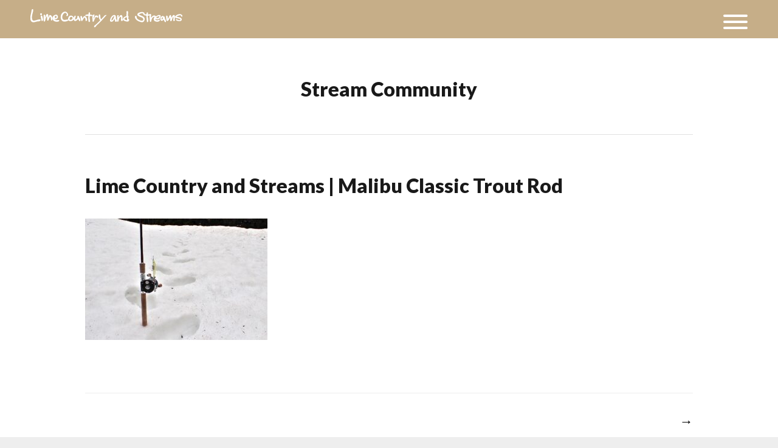

--- FILE ---
content_type: text/html; charset=UTF-8
request_url: https://limecountry.com/archives/1137/p3081012
body_size: 4705
content:
<!DOCTYPE html>
<html dir="ltr" lang="ja">
<head>
	<meta charset="UTF-8">
	<meta name="viewport" content="width=device-width, initial-scale=1">
	
	<link rel="profile" href="http://gmpg.org/xfn/11">
	<link rel="pingback" href="https://limecountry.com/xmlrpc.php">

	
		<!-- All in One SEO 4.9.2 - aioseo.com -->
		<title>Lime Country and Streams | Malibu Classic Trout Rod | limecountry and streams</title>
	<meta name="robots" content="max-image-preview:large" />
	<meta name="author" content="K.Takai"/>
	<link rel="canonical" href="https://limecountry.com/archives/1137/p3081012" />
	<meta name="generator" content="All in One SEO (AIOSEO) 4.9.2" />
		<!-- All in One SEO -->

<link rel='dns-prefetch' href='//code.jquery.com' />
<link rel='dns-prefetch' href='//fonts.googleapis.com' />
<link rel='dns-prefetch' href='//s.w.org' />
<link rel="alternate" type="application/rss+xml" title="limecountry and streams &raquo; フィード" href="https://limecountry.com/feed" />
<link rel="alternate" type="application/rss+xml" title="limecountry and streams &raquo; コメントフィード" href="https://limecountry.com/comments/feed" />
		<script type="text/javascript">
			window._wpemojiSettings = {"baseUrl":"https:\/\/s.w.org\/images\/core\/emoji\/13.0.1\/72x72\/","ext":".png","svgUrl":"https:\/\/s.w.org\/images\/core\/emoji\/13.0.1\/svg\/","svgExt":".svg","source":{"concatemoji":"https:\/\/limecountry.com\/wp-includes\/js\/wp-emoji-release.min.js?ver=60c87f0515c58769618fa4d145fe00d1"}};
			!function(e,a,t){var n,r,o,i=a.createElement("canvas"),p=i.getContext&&i.getContext("2d");function s(e,t){var a=String.fromCharCode;p.clearRect(0,0,i.width,i.height),p.fillText(a.apply(this,e),0,0);e=i.toDataURL();return p.clearRect(0,0,i.width,i.height),p.fillText(a.apply(this,t),0,0),e===i.toDataURL()}function c(e){var t=a.createElement("script");t.src=e,t.defer=t.type="text/javascript",a.getElementsByTagName("head")[0].appendChild(t)}for(o=Array("flag","emoji"),t.supports={everything:!0,everythingExceptFlag:!0},r=0;r<o.length;r++)t.supports[o[r]]=function(e){if(!p||!p.fillText)return!1;switch(p.textBaseline="top",p.font="600 32px Arial",e){case"flag":return s([127987,65039,8205,9895,65039],[127987,65039,8203,9895,65039])?!1:!s([55356,56826,55356,56819],[55356,56826,8203,55356,56819])&&!s([55356,57332,56128,56423,56128,56418,56128,56421,56128,56430,56128,56423,56128,56447],[55356,57332,8203,56128,56423,8203,56128,56418,8203,56128,56421,8203,56128,56430,8203,56128,56423,8203,56128,56447]);case"emoji":return!s([55357,56424,8205,55356,57212],[55357,56424,8203,55356,57212])}return!1}(o[r]),t.supports.everything=t.supports.everything&&t.supports[o[r]],"flag"!==o[r]&&(t.supports.everythingExceptFlag=t.supports.everythingExceptFlag&&t.supports[o[r]]);t.supports.everythingExceptFlag=t.supports.everythingExceptFlag&&!t.supports.flag,t.DOMReady=!1,t.readyCallback=function(){t.DOMReady=!0},t.supports.everything||(n=function(){t.readyCallback()},a.addEventListener?(a.addEventListener("DOMContentLoaded",n,!1),e.addEventListener("load",n,!1)):(e.attachEvent("onload",n),a.attachEvent("onreadystatechange",function(){"complete"===a.readyState&&t.readyCallback()})),(n=t.source||{}).concatemoji?c(n.concatemoji):n.wpemoji&&n.twemoji&&(c(n.twemoji),c(n.wpemoji)))}(window,document,window._wpemojiSettings);
		</script>
		<style type="text/css">
img.wp-smiley,
img.emoji {
	display: inline !important;
	border: none !important;
	box-shadow: none !important;
	height: 1em !important;
	width: 1em !important;
	margin: 0 .07em !important;
	vertical-align: -0.1em !important;
	background: none !important;
	padding: 0 !important;
}
</style>
	<link rel='stylesheet' id='wp-block-library-css'  href='https://limecountry.com/wp-includes/css/dist/block-library/style.min.css?ver=60c87f0515c58769618fa4d145fe00d1' type='text/css' media='all' />
<link rel='stylesheet' id='aioseo/css/src/vue/standalone/blocks/table-of-contents/global.scss-css'  href='https://limecountry.com/wp-content/plugins/all-in-one-seo-pack/dist/Lite/assets/css/table-of-contents/global.e90f6d47.css?ver=4.9.2' type='text/css' media='all' />
<link rel='stylesheet' id='contact-form-7-css'  href='https://limecountry.com/wp-content/plugins/contact-form-7/includes/css/styles.css?ver=5.5.6' type='text/css' media='all' />
<link rel='stylesheet' id='themetrust-social-style-css'  href='https://limecountry.com/wp-content/plugins/themetrust-social/styles.css?ver=0.1' type='text/css' media='screen' />
<link rel='stylesheet' id='beckett-style-css'  href='https://limecountry.com/wp-content/themes/beckett/style.css?ver=60c87f0515c58769618fa4d145fe00d1' type='text/css' media='all' />
<link rel='stylesheet' id='flexslider-css'  href='https://limecountry.com/wp-content/themes/beckett/css/flexslider.css?ver=60c87f0515c58769618fa4d145fe00d1' type='text/css' media='all' />
<link rel='stylesheet' id='font-awesome-css'  href='https://limecountry.com/wp-content/themes/beckett/css/font-awesome.min.css?ver=4.0.3' type='text/css' media='all' />
<link rel='stylesheet' id='lato-font-css'  href='//fonts.googleapis.com/css?family=Lato%3A400%2C700%2C900&#038;ver=60c87f0515c58769618fa4d145fe00d1' type='text/css' media='all' />
<link rel='stylesheet' id='font-open-sans-css'  href='//fonts.googleapis.com/css?family=Open+Sans%3A300%2C400%2C700%2C300italic%2C400italic%2C700italic&#038;ver=60c87f0515c58769618fa4d145fe00d1' type='text/css' media='all' />
<link rel='stylesheet' id='tt_sc_style-css'  href='https://limecountry.com/wp-content/plugins/themetrust-shortcode/css/tt_shortcode.css?ver=60c87f0515c58769618fa4d145fe00d1' type='text/css' media='all' />
<link rel='stylesheet' id='tt_sc_flexslider-css'  href='https://limecountry.com/wp-content/plugins/themetrust-shortcode/css/flexslider.css?ver=1.8' type='text/css' media='all' />
<script type='text/javascript' src='https://limecountry.com/wp-includes/js/jquery/jquery.min.js?ver=3.5.1' id='jquery-core-js'></script>
<script type='text/javascript' src='https://limecountry.com/wp-includes/js/jquery/jquery-migrate.min.js?ver=3.3.2' id='jquery-migrate-js'></script>
<link rel="https://api.w.org/" href="https://limecountry.com/wp-json/" /><link rel="alternate" type="application/json" href="https://limecountry.com/wp-json/wp/v2/media/1136" /><link rel="EditURI" type="application/rsd+xml" title="RSD" href="https://limecountry.com/xmlrpc.php?rsd" />
<link rel="wlwmanifest" type="application/wlwmanifest+xml" href="https://limecountry.com/wp-includes/wlwmanifest.xml" /> 

<link rel='shortlink' href='https://limecountry.com/?p=1136' />
<link rel="alternate" type="application/json+oembed" href="https://limecountry.com/wp-json/oembed/1.0/embed?url=https%3A%2F%2Flimecountry.com%2Farchives%2F1137%2Fp3081012" />
<link rel="alternate" type="text/xml+oembed" href="https://limecountry.com/wp-json/oembed/1.0/embed?url=https%3A%2F%2Flimecountry.com%2Farchives%2F1137%2Fp3081012&#038;format=xml" />
				<meta name="generator" content="Beckett  1.0" />

		<!--[if IE 8]>
		<link rel="stylesheet" href="https://limecountry.com/wp-content/themes/beckett/css/ie8.css" type="text/css" media="screen" />
		<![endif]-->
		<!--[if IE]><script src="http://html5shiv.googlecode.com/svn/trunk/html5.js"></script><![endif]-->

		
		<style>

			
			
			
						
			
			
			
			
		</style>

		<link rel="icon" href="https://limecountry.com/wp-content/uploads/2019/09/cropped-icon-32x32.png" sizes="32x32" />
<link rel="icon" href="https://limecountry.com/wp-content/uploads/2019/09/cropped-icon-192x192.png" sizes="192x192" />
<link rel="apple-touch-icon" href="https://limecountry.com/wp-content/uploads/2019/09/cropped-icon-180x180.png" />
<meta name="msapplication-TileImage" content="https://limecountry.com/wp-content/uploads/2019/09/cropped-icon-270x270.png" />

</head>

<body class="attachment attachment-template-default single single-attachment postid-1136 attachmentid-1136 attachment-jpeg chrome has-slideshow">

	
<div id="container">
	<div class="site-header">	

							
				<div class="inside clearfix">
					
										
															<div id="logo">

					
						<h3 class="logo"><a href="https://limecountry.com"><img src="https://limecountry.com/wp-content/uploads/2019/01/logo_3.png" alt="limecountry and streams" /></a></h3>

										</div>					
					
					<div id="main-nav" class="">

						<nav id="main-menu" class="menu-menu-1-container"><ul id="menu-menu-1" class="menu"><li id="menu-item-135" class="menu-item menu-item-type-post_type menu-item-object-page menu-item-home menu-item-135"><a href="https://limecountry.com/">Home</a></li>
<li id="menu-item-241" class="menu-item menu-item-type-post_type menu-item-object-page menu-item-241"><a href="https://limecountry.com/new-classic">New Classic</a></li>
<li id="menu-item-137" class="menu-item menu-item-type-post_type menu-item-object-page menu-item-137"><a href="https://limecountry.com/products-and-projects">Products and Projects</a></li>
<li id="menu-item-136" class="menu-item menu-item-type-post_type menu-item-object-page current_page_parent menu-item-136"><a href="https://limecountry.com/stream-community">Stream Community</a></li>
<li id="menu-item-499" class="menu-item menu-item-type-post_type menu-item-object-page menu-item-499"><a href="https://limecountry.com/dealers">Dealers</a></li>
<li id="menu-item-138" class="menu-item menu-item-type-post_type menu-item-object-page menu-item-138"><a href="https://limecountry.com/river-runs">River Runs</a></li>
<li id="menu-item-303" class="menu-item menu-item-type-post_type menu-item-object-page menu-item-303"><a href="https://limecountry.com/contact">Contact</a></li>
</ul></nav>
					</div>
					<div id="menu-bg"></div>
					<div id="menu-toggle" class="hamburger hamburger--spin right" >
					 <span class="hamburger-box">
					   <span class="hamburger-inner"></span>
					 </span>
					</div>
					
					
				</div>			
			
	</div>
	<div class="middle clear">
		
	
<div id="primary">
	
	<header class="main entry-header">
		<div class="inside">
							
					<h1 class="entry-title">Stream Community</h1>					
						
									
		</div>
	</header><!-- .entry-header -->
	
	
	<main id="main" class="site-main" role="main">
		<div class="main-inside clear">
		<div class="content-area full">
	
		
			
<article id="post-1136" class="post-1136 attachment type-attachment status-inherit hentry">


	<header class="entry-header">
		<h1 class="entry-title">Lime Country and Streams | Malibu Classic Trout Rod</h1>		
				

	</header><!-- .entry-header -->
	
	<div class="body-wrap">
	<div class="entry-content">
		<p class="attachment"><a href='https://limecountry.com/wp-content/uploads/2021/03/P3081012.jpg'><img width="300" height="200" src="https://limecountry.com/wp-content/uploads/2021/03/P3081012-300x200.jpg" class="attachment-medium size-medium" alt="" loading="lazy" srcset="https://limecountry.com/wp-content/uploads/2021/03/P3081012-300x200.jpg 300w, https://limecountry.com/wp-content/uploads/2021/03/P3081012-1024x684.jpg 1024w, https://limecountry.com/wp-content/uploads/2021/03/P3081012-768x513.jpg 768w, https://limecountry.com/wp-content/uploads/2021/03/P3081012.jpg 1200w" sizes="(max-width: 300px) 100vw, 300px" /></a></p>
			</div><!-- .entry-content -->
	</div><!-- .body-wrap -->
	
	
</article><!-- #post-## -->

					<nav class="navigation post-navigation" role="navigation">
			<h1 class="screen-reader-text">Post navigation</h1>
			<div class="nav-links">				
				 
					<div class="nav-portfolio inactive">
						<a href="https://limecountry.com/products-and-projects"></a>
					</div>
					<div class="nav-previous"><a href="https://limecountry.com/archives/1137" rel="prev"><span class="meta-nav">&rarr;</span></a></div>			</div><!-- .nav-links -->
		</nav><!-- .navigation -->
					
				
			
				</div>

	</main><!-- #main -->
</div><!-- #primary -->

</div> <!-- end middle -->
	<div id="footer">
	<div class="inside clear">
				
		<div class="secondary">
			
									<div class="left"><p>&copy; 2026 <a href="https://limecountry.com">limecountry and streams</a> All Rights Reserved.</p></div>
					</div><!-- end footer secondary-->
		</div><!-- end footer inside-->
	</div>

	<script type="module"  src='https://limecountry.com/wp-content/plugins/all-in-one-seo-pack/dist/Lite/assets/table-of-contents.95d0dfce.js?ver=4.9.2' id='aioseo/js/src/vue/standalone/blocks/table-of-contents/frontend.js-js'></script>
<script type='text/javascript' src='https://limecountry.com/wp-includes/js/dist/vendor/wp-polyfill.min.js?ver=7.4.4' id='wp-polyfill-js'></script>
<script type='text/javascript' id='wp-polyfill-js-after'>
( 'fetch' in window ) || document.write( '<script src="https://limecountry.com/wp-includes/js/dist/vendor/wp-polyfill-fetch.min.js?ver=3.0.0"></scr' + 'ipt>' );( document.contains ) || document.write( '<script src="https://limecountry.com/wp-includes/js/dist/vendor/wp-polyfill-node-contains.min.js?ver=3.42.0"></scr' + 'ipt>' );( window.DOMRect ) || document.write( '<script src="https://limecountry.com/wp-includes/js/dist/vendor/wp-polyfill-dom-rect.min.js?ver=3.42.0"></scr' + 'ipt>' );( window.URL && window.URL.prototype && window.URLSearchParams ) || document.write( '<script src="https://limecountry.com/wp-includes/js/dist/vendor/wp-polyfill-url.min.js?ver=3.6.4"></scr' + 'ipt>' );( window.FormData && window.FormData.prototype.keys ) || document.write( '<script src="https://limecountry.com/wp-includes/js/dist/vendor/wp-polyfill-formdata.min.js?ver=3.0.12"></scr' + 'ipt>' );( Element.prototype.matches && Element.prototype.closest ) || document.write( '<script src="https://limecountry.com/wp-includes/js/dist/vendor/wp-polyfill-element-closest.min.js?ver=2.0.2"></scr' + 'ipt>' );( 'objectFit' in document.documentElement.style ) || document.write( '<script src="https://limecountry.com/wp-includes/js/dist/vendor/wp-polyfill-object-fit.min.js?ver=2.3.4"></scr' + 'ipt>' );
</script>
<script type='text/javascript' id='contact-form-7-js-extra'>
/* <![CDATA[ */
var wpcf7 = {"api":{"root":"https:\/\/limecountry.com\/wp-json\/","namespace":"contact-form-7\/v1"}};
/* ]]> */
</script>
<script type='text/javascript' src='https://limecountry.com/wp-content/plugins/contact-form-7/includes/js/index.js?ver=5.5.6' id='contact-form-7-js'></script>
<script type='text/javascript' src='//code.jquery.com/ui/1.10.4/jquery-ui.min.js?ver=1.10.4' id='beckett-jquery-ui-js'></script>
<script type='text/javascript' src='https://limecountry.com/wp-content/themes/beckett/js/jquery.actual.js?ver=1.0.16' id='beckett-jquery-actual-js'></script>
<script type='text/javascript' src='https://limecountry.com/wp-content/themes/beckett/js/jquery.flexslider-min.js?ver=2.7.0' id='beckett-flexslider-js'></script>
<script type='text/javascript' src='https://limecountry.com/wp-content/themes/beckett/js/jquery.waitforimages.min.js?ver=2.0.2' id='beckett-wait-for-images-js'></script>
<script type='text/javascript' src='https://limecountry.com/wp-content/themes/beckett/js/jquery.scrollTo.min.js?ver=1.4.6' id='beckett-scrollto-js'></script>
<script type='text/javascript' src='https://limecountry.com/wp-content/themes/beckett/js/jquery.isotope.js?ver=1.3.110525' id='beckett-isotope-js'></script>
<script type='text/javascript' src='https://limecountry.com/wp-content/themes/beckett/js/jquery.fitvids.js?ver=1.0' id='beckett-fitvids-js'></script>
<script type='text/javascript' src='https://limecountry.com/wp-content/themes/beckett/js/theme_trust.js?ver=1.0' id='beckett-theme_trust_js-js'></script>
<script type='text/javascript' src='https://limecountry.com/wp-content/plugins/themetrust-shortcode/js/bootstrap.min.js?ver=1.8' id='tt_sc_bootstrap-js'></script>
<script type='text/javascript' src='https://limecountry.com/wp-content/plugins/themetrust-shortcode/js/jquery.flexslider.js?ver=1.8' id='tt_sc_flexslider.js-js'></script>
<script type='text/javascript' src='https://limecountry.com/wp-content/plugins/themetrust-shortcode/js/jquery.waitforimages.min.js?ver=1.0' id='tt_sc_waitforimages-js'></script>
<script type='text/javascript' src='https://limecountry.com/wp-content/plugins/themetrust-shortcode/js/tt_sc_functions.js?ver=1.8' id='tt_sc_functions-js'></script>
<script type='text/javascript' src='https://limecountry.com/wp-includes/js/wp-embed.min.js?ver=60c87f0515c58769618fa4d145fe00d1' id='wp-embed-js'></script>
</div>

</body>
</html>